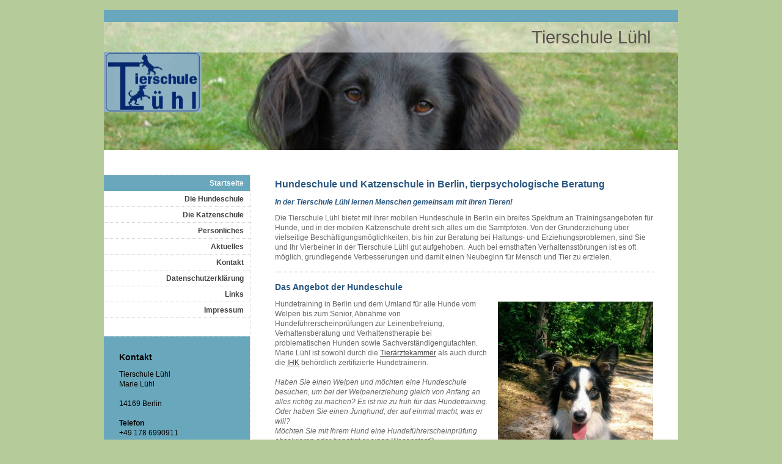

--- FILE ---
content_type: text/html; charset=UTF-8
request_url: https://www.tierschule-luehl.de/
body_size: 6931
content:
<!DOCTYPE html>
<html lang="de"  ><head prefix="og: http://ogp.me/ns# fb: http://ogp.me/ns/fb# business: http://ogp.me/ns/business#">
    <meta http-equiv="Content-Type" content="text/html; charset=utf-8"/>
    <meta name="generator" content="IONOS MyWebsite"/>
        
    <link rel="dns-prefetch" href="//cdn.website-start.de/"/>
    <link rel="dns-prefetch" href="//108.mod.mywebsite-editor.com"/>
    <link rel="dns-prefetch" href="https://108.sb.mywebsite-editor.com/"/>
    <link rel="shortcut icon" href="//cdn.website-start.de/favicon.ico"/>
        <title>Hundeschule und Tierpsychologie in Berlin - Tierschule Lühl</title>
    
    

<meta name="format-detection" content="telephone=no"/>
        <meta name="keywords" content="Hundeschule Berlin, Tierpsychologie, Hundetraining, zertifiziert, Hundeschule, Beratung, Berlin, Welpenschule,  Sachverständigengutachten, Verhaltenstherapie"/>
            <meta name="description" content="Hundeschule und Katzenschule in Berlin. Hundetraining bei behördlich zertifizierter Trainerin, tierpsychologische Beratung, Verhaltenstherapie"/>
            <meta name="robots" content="index,follow"/>
        <link href="https://www.tierschule-luehl.de/s/style/layout.css?1707126215" rel="stylesheet" type="text/css"/>
    <link href="https://www.tierschule-luehl.de/s/style/main.css?1707126215" rel="stylesheet" type="text/css"/>
    <link href="https://www.tierschule-luehl.de/s/style/font.css?1707126215" rel="stylesheet" type="text/css"/>
    <link href="//cdn.website-start.de/app/cdn/min/group/web.css?1763478093678" rel="stylesheet" type="text/css"/>
<link href="//cdn.website-start.de/app/cdn/min/moduleserver/css/de_DE/common,shoppingbasket?1763478093678" rel="stylesheet" type="text/css"/>
    <link href="https://108.sb.mywebsite-editor.com/app/logstate2-css.php?site=899566485&amp;t=1768809405" rel="stylesheet" type="text/css"/>

<script type="text/javascript">
    /* <![CDATA[ */
var stagingMode = '';
    /* ]]> */
</script>
<script src="https://108.sb.mywebsite-editor.com/app/logstate-js.php?site=899566485&amp;t=1768809405"></script>

    <link href="https://www.tierschule-luehl.de/s/style/print.css?1763478093678" rel="stylesheet" media="print" type="text/css"/>
    <script type="text/javascript">
    /* <![CDATA[ */
    var systemurl = 'https://108.sb.mywebsite-editor.com/';
    var webPath = '/';
    var proxyName = '';
    var webServerName = 'www.tierschule-luehl.de';
    var sslServerUrl = 'https://www.tierschule-luehl.de';
    var nonSslServerUrl = 'http://www.tierschule-luehl.de';
    var webserverProtocol = 'http://';
    var nghScriptsUrlPrefix = '//108.mod.mywebsite-editor.com';
    var sessionNamespace = 'DIY_SB';
    var jimdoData = {
        cdnUrl:  '//cdn.website-start.de/',
        messages: {
            lightBox: {
    image : 'Bild',
    of: 'von'
}

        },
        isTrial: 0,
        pageId: 918959468    };
    var script_basisID = "899566485";

    diy = window.diy || {};
    diy.web = diy.web || {};

        diy.web.jsBaseUrl = "//cdn.website-start.de/s/build/";

    diy.context = diy.context || {};
    diy.context.type = diy.context.type || 'web';
    /* ]]> */
</script>

<script type="text/javascript" src="//cdn.website-start.de/app/cdn/min/group/web.js?1763478093678" crossorigin="anonymous"></script><script type="text/javascript" src="//cdn.website-start.de/s/build/web.bundle.js?1763478093678" crossorigin="anonymous"></script><script src="//cdn.website-start.de/app/cdn/min/moduleserver/js/de_DE/common,shoppingbasket?1763478093678"></script>
<script type="text/javascript" src="https://cdn.website-start.de/proxy/apps/static/resource/dependencies/"></script><script type="text/javascript">
                    if (typeof require !== 'undefined') {
                        require.config({
                            waitSeconds : 10,
                            baseUrl : 'https://cdn.website-start.de/proxy/apps/static/js/'
                        });
                    }
                </script><script type="text/javascript">if (window.jQuery) {window.jQuery_1and1 = window.jQuery;}</script>
<meta name="google-site-verification" content="c6jNrUoIDHvlAJ_PsN5iBpml000N5zXvQROdLHAFl-s"/>
<script type="text/javascript">if (window.jQuery_1and1) {window.jQuery = window.jQuery_1and1;}</script>
<script type="text/javascript" src="//cdn.website-start.de/app/cdn/min/group/pfcsupport.js?1763478093678" crossorigin="anonymous"></script>    <meta property="og:type" content="business.business"/>
    <meta property="og:url" content="https://www.tierschule-luehl.de/"/>
    <meta property="og:title" content="Hundeschule und Tierpsychologie in Berlin - Tierschule Lühl"/>
            <meta property="og:description" content="Hundeschule und Katzenschule in Berlin. Hundetraining bei behördlich zertifizierter Trainerin, tierpsychologische Beratung, Verhaltenstherapie"/>
                <meta property="og:image" content="https://www.tierschule-luehl.de/s/misc/logo.jpg?t=1768103360"/>
        <meta property="business:contact_data:country_name" content="Deutschland"/>
    
    
    
    
    
    
    
    
</head>


<body class="body diyBgActive  startpage cc-pagemode-default diy-market-de_DE" data-pageid="918959468" id="page-918959468">
    
    <div class="diyw">
        ﻿<div id="container">
	<div id="wrapper">
		<div id="header">
			<div id="header_wrapper" class="altcolor">
				
<style type="text/css" media="all">
.diyw div#emotion-header {
        max-width: 940px;
        max-height: 210px;
                background: #eeeeee;
    }

.diyw div#emotion-header-title-bg {
    left: 0%;
    top: 0%;
    width: 100%;
    height: 24%;

    background-color: #FFFFFF;
    opacity: 0.50;
    filter: alpha(opacity = 50);
    }
.diyw img#emotion-header-logo {
    left: 0.00%;
    top: 23.21%;
    background: transparent;
            width: 17.02%;
        height: 47.14%;
                border: none;
        padding: 0px;
        }

.diyw div#emotion-header strong#emotion-header-title {
    left: 75%;
    top: 4%;
    color: #5A5050;
        font: normal normal 29px/120% Helvetica, 'Helvetica Neue', 'Trebuchet MS', sans-serif;
}

.diyw div#emotion-no-bg-container{
    max-height: 210px;
}

.diyw div#emotion-no-bg-container .emotion-no-bg-height {
    margin-top: 22.34%;
}
</style>
<div id="emotion-header" data-action="loadView" data-params="active" data-imagescount="1">
            <img src="https://www.tierschule-luehl.de/s/img/emotionheader.jpg?1546853609.940px.210px" id="emotion-header-img" alt=""/>
            
        <div id="ehSlideshowPlaceholder">
            <div id="ehSlideShow">
                <div class="slide-container">
                                        <div style="background-color: #eeeeee">
                            <img src="https://www.tierschule-luehl.de/s/img/emotionheader.jpg?1546853609.940px.210px" alt=""/>
                        </div>
                                    </div>
            </div>
        </div>


        <script type="text/javascript">
        //<![CDATA[
                diy.module.emotionHeader.slideShow.init({ slides: [{"url":"https:\/\/www.tierschule-luehl.de\/s\/img\/emotionheader.jpg?1546853609.940px.210px","image_alt":"","bgColor":"#eeeeee"}] });
        //]]>
        </script>

    
                        <a href="https://www.tierschule-luehl.de/">
        
                    <img id="emotion-header-logo" src="https://www.tierschule-luehl.de/s/misc/logo.jpg?t=1768103360" alt=""/>
        
                    </a>
            
                  	<div id="emotion-header-title-bg"></div>
    
            <strong id="emotion-header-title" style="text-align: left">Tierschule Lühl</strong>
                    <div class="notranslate">
                <svg xmlns="http://www.w3.org/2000/svg" version="1.1" id="emotion-header-title-svg" viewBox="0 0 940 210" preserveAspectRatio="xMinYMin meet"><text style="font-family:Helvetica, 'Helvetica Neue', 'Trebuchet MS', sans-serif;font-size:29px;font-style:normal;font-weight:normal;fill:#5A5050;line-height:1.2em;"><tspan x="0" style="text-anchor: start" dy="0.95em">Tierschule Lühl</tspan></text></svg>
            </div>
            
    
    <script type="text/javascript">
    //<![CDATA[
    (function ($) {
        function enableSvgTitle() {
                        var titleSvg = $('svg#emotion-header-title-svg'),
                titleHtml = $('#emotion-header-title'),
                emoWidthAbs = 940,
                emoHeightAbs = 210,
                offsetParent,
                titlePosition,
                svgBoxWidth,
                svgBoxHeight;

                        if (titleSvg.length && titleHtml.length) {
                offsetParent = titleHtml.offsetParent();
                titlePosition = titleHtml.position();
                svgBoxWidth = titleHtml.width();
                svgBoxHeight = titleHtml.height();

                                titleSvg.get(0).setAttribute('viewBox', '0 0 ' + svgBoxWidth + ' ' + svgBoxHeight);
                titleSvg.css({
                   left: Math.roundTo(100 * titlePosition.left / offsetParent.width(), 3) + '%',
                   top: Math.roundTo(100 * titlePosition.top / offsetParent.height(), 3) + '%',
                   width: Math.roundTo(100 * svgBoxWidth / emoWidthAbs, 3) + '%',
                   height: Math.roundTo(100 * svgBoxHeight / emoHeightAbs, 3) + '%'
                });

                titleHtml.css('visibility','hidden');
                titleSvg.css('visibility','visible');
            }
        }

        
            var posFunc = function($, overrideSize) {
                var elems = [], containerWidth, containerHeight;
                                    elems.push({
                        selector: '#emotion-header-title',
                        overrideSize: true,
                        horPos: 94,
                        vertPos: 4                    });
                    lastTitleWidth = $('#emotion-header-title').width();
                                                elems.push({
                    selector: '#emotion-header-title-bg',
                    horPos: 0,
                    vertPos: 0                });
                                
                containerWidth = parseInt('940');
                containerHeight = parseInt('210');

                for (var i = 0; i < elems.length; ++i) {
                    var el = elems[i],
                        $el = $(el.selector),
                        pos = {
                            left: el.horPos,
                            top: el.vertPos
                        };
                    if (!$el.length) continue;
                    var anchorPos = $el.anchorPosition();
                    anchorPos.$container = $('#emotion-header');

                    if (overrideSize === true || el.overrideSize === true) {
                        anchorPos.setContainerSize(containerWidth, containerHeight);
                    } else {
                        anchorPos.setContainerSize(null, null);
                    }

                    var pxPos = anchorPos.fromAnchorPosition(pos),
                        pcPos = anchorPos.toPercentPosition(pxPos);

                    var elPos = {};
                    if (!isNaN(parseFloat(pcPos.top)) && isFinite(pcPos.top)) {
                        elPos.top = pcPos.top + '%';
                    }
                    if (!isNaN(parseFloat(pcPos.left)) && isFinite(pcPos.left)) {
                        elPos.left = pcPos.left + '%';
                    }
                    $el.css(elPos);
                }

                // switch to svg title
                enableSvgTitle();
            };

                        var $emotionImg = jQuery('#emotion-header-img');
            if ($emotionImg.length > 0) {
                // first position the element based on stored size
                posFunc(jQuery, true);

                // trigger reposition using the real size when the element is loaded
                var ehLoadEvTriggered = false;
                $emotionImg.one('load', function(){
                    posFunc(jQuery);
                    ehLoadEvTriggered = true;
                                        diy.module.emotionHeader.slideShow.start();
                                    }).each(function() {
                                        if(this.complete || typeof this.complete === 'undefined') {
                        jQuery(this).load();
                    }
                });

                                noLoadTriggeredTimeoutId = setTimeout(function() {
                    if (!ehLoadEvTriggered) {
                        posFunc(jQuery);
                    }
                    window.clearTimeout(noLoadTriggeredTimeoutId)
                }, 5000);//after 5 seconds
            } else {
                jQuery(function(){
                    posFunc(jQuery);
                });
            }

                        if (jQuery.isBrowser && jQuery.isBrowser.ie8) {
                var longTitleRepositionCalls = 0;
                longTitleRepositionInterval = setInterval(function() {
                    if (lastTitleWidth > 0 && lastTitleWidth != jQuery('#emotion-header-title').width()) {
                        posFunc(jQuery);
                    }
                    longTitleRepositionCalls++;
                    // try this for 5 seconds
                    if (longTitleRepositionCalls === 5) {
                        window.clearInterval(longTitleRepositionInterval);
                    }
                }, 1000);//each 1 second
            }

            }(jQuery));
    //]]>
    </script>

    </div>

			</div>
		</div>
		<div class="c"></div>	
		<div id="content">
			<div class="gutter">
				
        <div id="content_area">
        	<div id="content_start"></div>
        	
        
        <div id="matrix_1023450178" class="sortable-matrix" data-matrixId="1023450178"><div class="n module-type-header diyfeLiveArea "> <h1><span class="diyfeDecoration">Hundeschule und Katzenschule in Berlin, tierpsychologische Beratung</span></h1> </div><div class="n module-type-text diyfeLiveArea "> <p><span style="color: #2a5780;"><em><strong>In der Tierschule Lühl lernen Menschen gemeinsam mit ihren Tieren!</strong></em></span></p> </div><div class="n module-type-text diyfeLiveArea "> <p>Die Tierschule Lühl bietet mit ihrer mobilen Hundeschule in Berlin ein breites Spektrum an Trainingsangeboten für Hunde, und in der mobilen Katzenschule dreht sich alles um die Samtpfoten.
Von der Grunderziehung über vielseitige Beschäftigungsmöglichkeiten, bis hin zur Beratung bei Haltungs- und Erziehungsproblemen, sind Sie und Ihr Vierbeiner in der Tierschule Lühl gut
aufgehoben.  Auch bei ernsthaften Verhaltensstörungen ist es oft möglich, grundlegende Verbesserungen und damit einen Neubeginn für Mensch und Tier zu erzielen.</p> </div><div class="n module-type-hr diyfeLiveArea "> <div style="padding: 0px 0px">
    <div class="hr"></div>
</div>
 </div><div class="n module-type-header diyfeLiveArea "> <h2><span class="diyfeDecoration">Das Angebot der Hundeschule</span></h2> </div><div class="n module-type-textWithImage diyfeLiveArea "> 
<div class="clearover " id="textWithImage-5779790277">
<div class="align-container imgright" style="max-width: 100%; width: 254px;">
    <a class="imagewrapper" href="https://www.tierschule-luehl.de/s/cc_images/teaserbox_2414522554.jpg?t=1546862006" rel="lightbox[5779790277]">
        <img src="https://www.tierschule-luehl.de/s/cc_images/cache_2414522554.jpg?t=1546862006" id="image_5779790277" alt="" style="width:100%"/>
    </a>


</div> 
<div class="textwrapper">
<p>Hundetraining in Berlin und dem Umland für alle Hunde vom Welpen bis zum Senior, Abnahme von Hundeführerscheinprüfungen zur Leinenbefreiung, Verhaltensberatung und Verhaltenstherapie bei
problematischen Hunden sowie Sachverständigengutachten.</p>
<p>Marie Lühl ist sowohl durch die <a href="http://www.doq-test.de/home2.htm" target="_blank">Tierärztekammer</a> als auch durch die <a href="http://www.potsdam.ihk24.de/aus_und_weiterbildung/weiterbildung_/Freizeitwirtschaft/1222254/Hundererzbhv.html" target="_blank">IHK</a> behördlich zertifizierte Hundetrainerin.</p>
<p> </p>
<p><em>Haben Sie einen Welpen und möchten eine Hundeschule besuchen, um bei der Welpenerziehung gleich von Anfang an alles richtig zu machen? Es ist nie zu früh für das Hundetraining.<br/>
Oder haben Sie einen Junghund, der auf einmal macht, was er will?</em></p>
<p><em>Möchten Sie mit Ihrem Hund eine Hundeführerscheinprüfung absolvieren oder benötigt er einen Wesenstest?<br/>
Oder suchen Sie eine Hundeschule für einen Hund aus dem Tierheim, der sich die ersten Wochen unauffällig verhalten hat, und jetzt plötzlich Verhaltensweisen zeigt, die Sie beunruhigen?<br/>
Wünschen sie sich eine tierpsychologische Beratung,  weil Sie einen Hund aus dem Süden haben, der mit den Umweltbedingungen hier überfordert ist?<br/>
Oder zwei Hunde, die nicht (mehr) miteinander klarkommen?<br/>
Kann Ihr Hund nicht alleine bleiben?<br/>
Kommt Ihr Hund nur, wenn er nicht abgelenkt ist, oder zieht er an der Leine?<br/>
Wissen Sie nicht mehr weiter, weil ihr Hund vor allem Angst hat, hyperaktiv ist oder zunehmend Aggressionsverhalten gegenüber Hunden oder Menschen zeigt? Jagt Ihr Hund alles, was sich bewegt? Oder
jagt er Sie aus der Küche, wenn er frisst?</em></p>
<p> </p>
<p><a href="https://www.tierschule-luehl.de/die-hundeschule/" target="_self"><em>Mehr erfahren.......</em></a></p>
</div>
</div> 
<script type="text/javascript">
    //<![CDATA[
    jQuery(document).ready(function($){
        var $target = $('#textWithImage-5779790277');

        if ($.fn.swipebox && Modernizr.touch) {
            $target
                .find('a[rel*="lightbox"]')
                .addClass('swipebox')
                .swipebox();
        } else {
            $target.tinyLightbox({
                item: 'a[rel*="lightbox"]',
                cycle: false,
                hideNavigation: true
            });
        }
    });
    //]]>
</script>
 </div><div class="n module-type-hr diyfeLiveArea "> <div style="padding: 0px 0px">
    <div class="hr"></div>
</div>
 </div><div class="n module-type-header diyfeLiveArea "> <h2><span class="diyfeDecoration">Das Angebot der Katzenschule</span></h2> </div><div class="n module-type-textWithImage diyfeLiveArea "> 
<div class="clearover " id="textWithImage-5779790280">
<div class="align-container imgright" style="max-width: 100%; width: 278px;">
    <a class="imagewrapper" href="https://www.tierschule-luehl.de/s/cc_images/teaserbox_2414522555.jpg?t=1547842079" rel="lightbox[5779790280]">
        <img src="https://www.tierschule-luehl.de/s/cc_images/cache_2414522555.jpg?t=1547842079" id="image_5779790280" alt="" style="width:100%"/>
    </a>


</div> 
<div class="textwrapper">
<p>Tierpsychologische Hilfe in Theorie und Praxis, gerade auch sogenannte "Problemkatzen" sind willkommen und profitieren von einer sachkundigen Katzenerziehung!</p>
<p> </p>
<p><em>Möchten Sie Ihre Katze mal mit neuen Ideen beschäftigen, beispielsweise mit Clickertraining? </em></p>
<p><em>Oder haben Sie eine Katze, die nicht richtig stubenrein ist, die im Haus markiert, die Sachen zerstört, oder Sie jede Nacht aufweckt?<br/>
Ist Ihr Katze überängstlich, oder schlägt sie nach Ihnen, wenn Sie sie streicheln oder auf den Arm nehmen wollen?<br/>
Springt Ihre Katze Sie an und zerkratzt Ihnen die Beine, wenn Sie nach Hause kommen? Oder zerkratzt sie die Tapeten?<br/>
Was tun, wenn Sie eine zweite Katze ins Haus holen, und eine der Katzen sich nur noch verkriecht? Oder wenn beide Katzen immer wieder aufeinander losgehen?</em></p>
<p> </p>
<p><em><a href="https://www.tierschule-luehl.de/die-katzenschule/" target="_self">Mehr erfahren......</a><b>﻿</b></em></p>
</div>
</div> 
<script type="text/javascript">
    //<![CDATA[
    jQuery(document).ready(function($){
        var $target = $('#textWithImage-5779790280');

        if ($.fn.swipebox && Modernizr.touch) {
            $target
                .find('a[rel*="lightbox"]')
                .addClass('swipebox')
                .swipebox();
        } else {
            $target.tinyLightbox({
                item: 'a[rel*="lightbox"]',
                cycle: false,
                hideNavigation: true
            });
        }
    });
    //]]>
</script>
 </div></div>
        
        
        </div>
			</div>			
		</div>
		<div id="sidebar">
			<div id="navigation">
				<div class="webnavigation"><ul id="mainNav1" class="mainNav1"><li class="navTopItemGroup_1"><a data-page-id="918959468" href="https://www.tierschule-luehl.de/" class="current level_1"><span>Startseite</span></a></li><li class="navTopItemGroup_2"><a data-page-id="918959474" href="https://www.tierschule-luehl.de/die-hundeschule/" class="level_1"><span>Die Hundeschule</span></a></li><li class="navTopItemGroup_3"><a data-page-id="918959480" href="https://www.tierschule-luehl.de/die-katzenschule/" class="level_1"><span>Die Katzenschule</span></a></li><li class="navTopItemGroup_4"><a data-page-id="918959469" href="https://www.tierschule-luehl.de/persönliches/" class="level_1"><span>Persönliches</span></a></li><li class="navTopItemGroup_5"><a data-page-id="918959483" href="https://www.tierschule-luehl.de/aktuelles/" class="level_1"><span>Aktuelles</span></a></li><li class="navTopItemGroup_6"><a data-page-id="918959477" href="https://www.tierschule-luehl.de/kontakt/" class="level_1"><span>Kontakt</span></a></li><li class="navTopItemGroup_7"><a data-page-id="921040823" href="https://www.tierschule-luehl.de/datenschutzerklärung/" class="level_1"><span>Datenschutzerklärung</span></a></li><li class="navTopItemGroup_8"><a data-page-id="918959475" href="https://www.tierschule-luehl.de/links/" class="level_1"><span>Links</span></a></li><li class="navTopItemGroup_9"><a data-page-id="918959478" href="https://www.tierschule-luehl.de/impressum/" class="level_1"><span>Impressum</span></a></li></ul></div>
			</div>
			<div id="sidebar_content" class="altcolor">
				<div id="matrix_1023450183" class="sortable-matrix" data-matrixId="1023450183"><div class="n module-type-header diyfeLiveArea "> <h2><span class="diyfeDecoration">Kontakt</span></h2> </div><div class="n module-type-text diyfeLiveArea "> <p>Tierschule Lühl</p>
<p>Marie Lühl</p>
<p> </p>
<p>14169 Berlin</p>
<p> </p>
<p><strong>Telefon</strong></p>
<p>+49 178 6990911</p>
<p><strong><br/></strong></p>
<p> </p> </div><div class="n module-type-hr diyfeLiveArea "> <div style="padding: 0px 0px">
    <div class="hr"></div>
</div>
 </div><div class="n module-type-header diyfeLiveArea "> <h2><span class="diyfeDecoration">Aktuelles</span></h2> </div><div class="n module-type-text diyfeLiveArea "> <p>Melden Sie sich an: Hundeführerscheinprüfung nach dem Berliner Hundegesetz.....   <a href="http://www.tierschule-luehl.de/aktuelles/" target="_blank">mehr erfahren..</a>..</p> </div></div>
			</div>
		</div>
	</div>
	<div class="c"></div>
	<div id="footer">
		<div class="gutter">
			<div id="contentfooter">
    <div class="leftrow">
                        <a rel="nofollow" href="javascript:window.print();">
                    <img class="inline" height="14" width="18" src="//cdn.website-start.de/s/img/cc/printer.gif" alt=""/>
                    Druckversion                </a> <span class="footer-separator">|</span>
                <a href="https://www.tierschule-luehl.de/sitemap/">Sitemap</a>
                        <br/> © 2008-2025 Tierschule Lühl, Berlin<br/>
            </div>
    <script type="text/javascript">
        window.diy.ux.Captcha.locales = {
            generateNewCode: 'Neuen Code generieren',
            enterCode: 'Bitte geben Sie den Code ein'
        };
        window.diy.ux.Cap2.locales = {
            generateNewCode: 'Neuen Code generieren',
            enterCode: 'Bitte geben Sie den Code ein'
        };
    </script>
    <div class="rightrow">
                    <span class="loggedout">
                <a rel="nofollow" id="login" href="https://login.1and1-editor.com/899566485/www.tierschule-luehl.de/de?pageId=918959468">
                    Login                </a>
            </span>
                
                <span class="loggedin">
            <a rel="nofollow" id="logout" href="https://108.sb.mywebsite-editor.com/app/cms/logout.php">Logout</a> <span class="footer-separator">|</span>
            <a rel="nofollow" id="edit" href="https://108.sb.mywebsite-editor.com/app/899566485/918959468/">Seite bearbeiten</a>
        </span>
    </div>
</div>
            <div id="loginbox" class="hidden">
                <script type="text/javascript">
                    /* <![CDATA[ */
                    function forgotpw_popup() {
                        var url = 'https://passwort.1und1.de/xml/request/RequestStart';
                        fenster = window.open(url, "fenster1", "width=600,height=400,status=yes,scrollbars=yes,resizable=yes");
                        // IE8 doesn't return the window reference instantly or at all.
                        // It may appear the call failed and fenster is null
                        if (fenster && fenster.focus) {
                            fenster.focus();
                        }
                    }
                    /* ]]> */
                </script>
                                <img class="logo" src="//cdn.website-start.de/s/img/logo.gif" alt="IONOS" title="IONOS"/>

                <div id="loginboxOuter"></div>
            </div>
        

		</div>
	</div>
	<div class="c"></div>
</div>    </div>

    
    </body>


<!-- rendered at Sun, 11 Jan 2026 04:49:20 +0100 -->
</html>


--- FILE ---
content_type: text/css
request_url: https://www.tierschule-luehl.de/s/style/main.css?1707126215
body_size: -76
content:
.body { background-color: #b6cb9a; } 